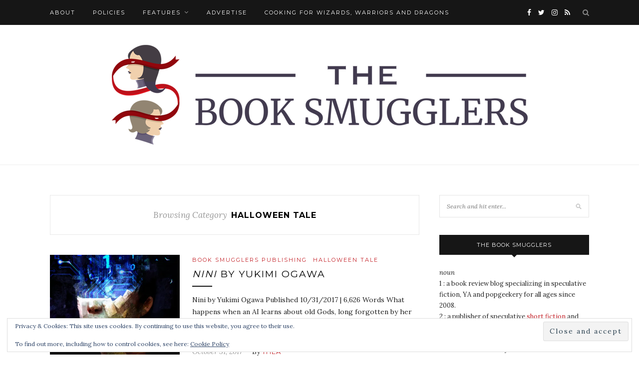

--- FILE ---
content_type: text/css
request_url: https://www.thebooksmugglers.com/wp-content/themes/redwood-child%20copy/style.css?ver=1.4
body_size: 652
content:
/*
 Theme Name:   Redwood Child
 Theme URI:    http://solopine.com/theme/redwood
 Description:  Redwood Child Theme
 Author:       Solo Pine Designs | Modified by Cialina Temena-Husemann
 Author URI:   http://cialina.me
 Template:     redwood
 Version:      1.4
*/

/* =Theme customization starts here
-------------------------------------------------------------- */

/* Post Entry Styling */

.post-entry h1, .post-entry h2, .post-entry h3, .post-entry h4, .post-entry h5, .post-entry h6 {
	color:#000;
	font-weight:400;
	margin-bottom:14px;
}

/* Sticky Post */ 

.sticky.post .post-header {
	border: 0;
	padding: 0;
}

/* Homepage List Metadata Styling */

.list-meta .home-author a {
    font-family: "Montserrat";
    font-size: 13px;
    color: #c31f26;
    text-transform: uppercase;
    letter-spacing: 1px;
    font-style: normal;
}